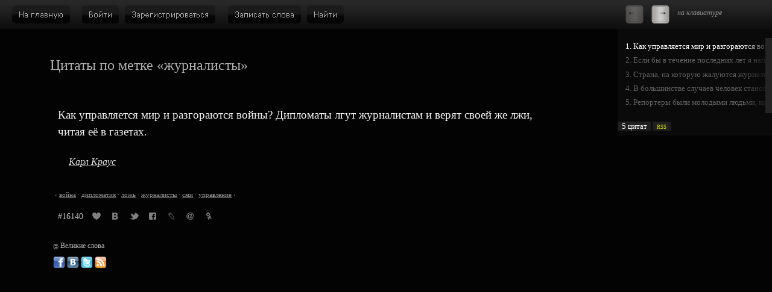

--- FILE ---
content_type: text/html; charset=UTF-8
request_url: https://greatwords.ru/t/zhurnalisty.html
body_size: 4737
content:
<!DOCTYPE html PUBLIC "-//W3C//DTD XHTML 1.0 Strict//EN" "http://www.w3.org/TR/xhtml1/DTD/xhtml1-strict.dtd">
<html xmlns="http://www.w3.org/1999/xhtml">
<head>
<meta http-equiv="Content-Type" content="text/html; charset=utf-8" />
<link id="style-link" rel="stylesheet" type="text/css" href="/styles/style.css?update1528468726" />
<link rel="shortcut icon" type="image/vnd.microsoft.icon" href="/favicon.ico" />
<link id="rss-link" rel="alternate" type="application/rss+xml" title="Великие слова" href="/rss/" />
<script type="text/javascript" src="/JsHttpRequest/JsHttpRequest.js"></script>
<script type="text/javascript" src="/scripts/scripts.js?update1523927340"></script>
<title>журналисты — цитаты, афоризмы, высказывания / Великие слова</title>
<meta name="keywords" content="журналисты, цитаты, афоризмы, высказывания">
<meta name="description" content="Цитаты, афоризмы, высказывания про журналисты. Великие слова.">
<meta property="og:image" content="http://greatwords.ru/images/greatwords.png" />
<meta name='yandex-verification' content='6fbc84bd9c3a80d8' />
<link rel="apple-touch-icon" href="/images/touch-icon.png" />
<script type="text/javascript">

  var _gaq = _gaq || [];
  _gaq.push(['_setAccount', 'UA-8064324-1']);
  _gaq.push(['_trackPageview']);

  (function() {
    var ga = document.createElement('script'); ga.type = 'text/javascript'; ga.async = true;
    ga.src = ('https:' == document.location.protocol ? 'https://ssl' : 'http://www') + '.google-analytics.com/ga.js';
    var s = document.getElementsByTagName('script')[0]; s.parentNode.insertBefore(ga, s);
  })();

</script>
</head>
<body onload="touchInit();">
<img src="/images/greatwords.png" alt="Великие слова" class="illustration-image" />
<!-- Yandex.Metrika counter -->
<script type="text/javascript" >
    (function (d, w, c) {
        (w[c] = w[c] || []).push(function() {
            try {
                w.yaCounter31215341 = new Ya.Metrika({
                    id:31215341,
                    clickmap:true,
                    trackLinks:true,
                    accurateTrackBounce:true,
                    trackHash:true
                });
            } catch(e) { }
        });

        var n = d.getElementsByTagName("script")[0],
            s = d.createElement("script"),
            f = function () { n.parentNode.insertBefore(s, n); };
        s.type = "text/javascript";
        s.async = true;
        s.src = "https://cdn.jsdelivr.net/npm/yandex-metrica-watch/watch.js";

        if (w.opera == "[object Opera]") {
            d.addEventListener("DOMContentLoaded", f, false);
        } else { f(); }
    })(document, window, "yandex_metrika_callbacks");
</script>
<noscript><div><img src="https://mc.yandex.ru/watch/31215341" style="position:absolute; left:-9999px;" alt="" /></div></noscript>
<!-- /Yandex.Metrika counter -->
<div id="fb-root"></div>
<script>(function(d, s, id) {
  var js, fjs = d.getElementsByTagName(s)[0];
  if (d.getElementById(id)) return;
  js = d.createElement(s); js.id = id;
  js.src = "//connect.facebook.net/ru_RU/all.js#xfbml=1";
  fjs.parentNode.insertBefore(js, fjs);
}(document, 'script', 'facebook-jssdk'));</script>
<noscript><div class="loosers">Включите поддержку JavaScript в вашем браузере, чтобы воспользоваться всеми функциями сайта.</div></noscript><div id="load" class="loading"><img id="img-load" src="/images/loading.gif" alt="Идет загрузка…" /></div><div id="fog"></div><div class="errors" id="errors"></div>
<div class="done" id="fdone"></div><div class="header" id="header">

    <div class="nouser buttons" id="buttons">
 	<a href="/" class="button" id="index-button"><img src="/images/buttons.png" alt="На главную" /></a>
<a href="#" onclick="return showAuthorizationForm();" class="button" id="auth-button"><img src="/images/buttons.png" alt="Войти" /></a>
<a href="/#registration" onclick="return showContentByMenuItem('registration');" class="button" id="reg-button"><img src="/images/buttons.png" alt="Зарегистрироваться" /></a>
<a href="/write/" onclick="return showContentByMenuItem('write');" class="button" id="write-button"><img src="/images/buttons.png" alt="Записать слова" /></a>
<a href="/#search" onclick="return showContentByMenuItem('search');" class="button" id="search-button"><img src="/images/buttons.png" alt="Поиск" /></a>    </div>
    <div class="pult" id="pult" >

<span id="pult-previous" title="Предыдущей цитаты нет"></span>
<a id="pult-next" title="Следующая цитата (нажимайте &rarr; на клавиатуре)" href="/quote/10801/" onclick="return anotherQuote('t', 'zhurnalisty', 10801);"></a>
<div class="on-keyboard">на клавиатуре</div>
    </div>

</div><div class="contentheader" id="contentheader">
<h1 class="pageheader">Цитаты по метке &laquo;журналисты&raquo;</h1>
</div>
<div class="content" id="content">
<script type="text/javascript">sclear();</script>
<p class="greatwords" id="quote-p">Как управляется мир и разгораются войны? Дипломаты лгут журналистам и верят своей же лжи, читая её в газетах.</p>
<h2 class="information" id="info-p"><a href="/a/karl-kraus.html">Карл Краус</a></h2>
<div class="quotetags"><span class="hlaquo">&lsaquo;</span>

<h3 class="keyword"><a href="/t/voyna.html">война</a></h3> &middot; 
<h3 class="keyword"><a href="/t/diplomatiya.html">дипломатия</a></h3> &middot; 
<h3 class="keyword"><a href="/t/lozh.html">ложь</a></h3> &middot; 
<h3 class="keyword"><a href="/t/zhurnalisty.html">журналисты</a></h3> &middot; 
<h3 class="keyword"><a href="/t/smi.html">сми</a></h3> &middot; 
<h3 class="keyword"><a href="/t/upravlenie.html">управление</a></h3> &rsaquo;</div><div id="share-div">
    <a href="/quote/16140/" title="Прямая ссылка" class="no-underline">#16140</a>
            <a id="favorites-link" href="#" onclick="return toFavoritesNoUser();" class="share" title="Добавить в избранное"></a>
        <noindex>
        <a rel="nofollow" target="_blank" href="http://vkontakte.ru/share.php?url=http://greatwords.ru/quote/16140/" class="share" id="share-vkontakte" title="Поделиться ВКонтакте"></a>
        <a rel="nofollow" target="_blank" href="http://twitter.com/home?status=Как управляется мир и разгораются войны? Дипломаты лгут журналистам и верят своей же лжи, читая её в http://greatwords.ru/quote/16140" class="share" id="share-twitter" title="Поделиться в Твиттере"></a>
        <a rel="nofollow" target="_blank" href="http://www.facebook.com/sharer.php?u=http://greatwords.ru/quote/16140/" class="share" id="share-facebook" title="Поделиться в Фейсбуке"></a>
        <a rel="nofollow" target="_blank" href="http://www.livejournal.com/update.bml?subject=Великие слова&event=Как управляется мир и разгораются войны? Дипломаты лгут журналистам и верят своей же лжи, читая её в газетах. Карл Краус. http://greatwords.ru/quote/16140/" class="share" id="share-livejournal" title="Поделиться в ЖЖ"></a>
        <a rel="nofollow" target="_blank" href="http://connect.mail.ru/share?share_url=http://greatwords.ru/quote/16140" class="share" id="share-mail" title="Поделиться в Моём Мире"></a>
        <a rel="nofollow" target="_blank" href="http://www.odnoklassniki.ru/dk?st.cmd=addShare&st.s=1&st._surl=http://greatwords.ru/quote/16140&st.comments=Как управляется мир и разгораются войны? Дипломаты лгут журналистам и верят своей же лжи, читая её в газетах." class="share" id="share-odnoklassniki" title="Поделиться в Одноклассниках"></a>
    </noindex>
</div>

</div>



<div class="other-quotes" id="other_quotes">
<p class="other-quotes-h" style="margin: 0 0 10pt 0;">Другие цитаты по метке &laquo;журналисты&raquo;
<br /><i>(для переключения между цитатами используйте панель справа)</i></p>
<p>Если бы в течение последних лет я написал всю правду, которую знал, сегодня приблизительно 600 человек (включая и меня) гнили бы в тюремных клетках от Рио до Сиэтла. Абсолютная правда&nbsp;— очень редкий и опасный товар в контексте профессиональной журналистики.</p>
<p>Страна, на которую жалуются журналисты и проститутки – добропорядочная страна!</p>
<p>В большинстве случаев человек становится журналистом в результате совращения.</p>
<p>Репортеры были молодыми людьми, которых учили думать, что их работа заключается в том, чтобы скрывать от мира природу происходящих в нем событий. Их повседневной обязанностью было выступать слушателями какого-нибудь общественного деятеля, который тщательно подобранными фразами, лишенными всякого смысла, разглагольствовал о благосостоянии общества. Их повседневная работа заключалась в том, чтобы собрать эти слова в любых приемлемых сочетаниях, но так, чтобы они не выстраивались в последовательную цепочку, выражающую что-то определенное.</p>
</div>
<script type="text/javascript">otherQuotesBlock();</script>

    <div class="player" id="player">

        <div class="playlist" id="playlist">

            <div class="playlist-feather"></div>

            <div class="playlist-scroll">
                <div class="playlist-scroll-body" id="scroll" style="margin-top: 0px;" onmousedown="setCanDrag();"></div>
            </div>

            <div class="playlist-body" id="playlist-body">

                        <div id="pquote-16140" class="playlist-item playing"><span>1. Как управляется мир и разгораются войны? Дипломаты л</span></div>
                 <div id="pquote-10801" class="playlist-item"><a href="/quote/10801/" onclick="return anotherQuote('keyword', 'zhurnalisty', 10801);">2. Если бы в течение последних лет я написал всю правду</a></div>
                 <div id="pquote-7380" class="playlist-item"><a href="/quote/7380/" onclick="return anotherQuote('keyword', 'zhurnalisty', 7380);">3. Страна, на которую жалуются журналисты и проститутки</a></div>
                 <div id="pquote-1998" class="playlist-item"><a href="/quote/1998/" onclick="return anotherQuote('keyword', 'zhurnalisty', 1998);">4. В большинстве случаев человек становится журналистом</a></div>
                 <div id="pquote-721" class="playlist-item"><a href="/quote/721/" onclick="return anotherQuote('keyword', 'zhurnalisty', 721);">5. Репортеры были молодыми людьми, которых учили думать</a></div>
          
        </div>
        </div>
                <div class="playlist-additional" id="playlist-additional"><span>5&nbsp;цитат</span>                                 <a href="/rss/keyword/698/" class="rss">RSS</a></div>
                    </div>
        <div class="authorization" id="auth-form" style="display: none;">
    <form action="#" method="post" onsubmit="return doAuthorization();">
    	<h3>Логин</h3>
        <div><input type="text" id="auth-login" size="32" class="font14" /></div>

        <h3>Пароль</h3>
        <div><input type="password" id="auth-password" size="32" class="font14 block" /></div>

        <div><input type="submit" id="auth-submit" value="Войти" class="submit" /></div>

        <div class="vspace"><a href="#" onclick="return showResetForm();">Восстановить пароль</a></div>
	</form>
    </div>
    <div class="authorization" id="reset-form" style="display: none;">
    <form action="#" method="post" onsubmit="return doResetPassword();">
    	<h3>Логин</h3>
        <div><input type="text" id="reset-login" size="32" class="font14" /></div>

        <h3>Или почта</h3>
        <div><input type="text" id="reset-email" size="32" class="font14 block" /></div>

        <div><input type="submit" id="reset-submit" value="Восстановить" class="submit" /></div>

        <div class="vspace"><a href="#" onclick="return showAuthorizationForm();">Войти</a></div>
	</form>
    </div>
<script type="text/javascript">clear('');</script>


<div class="footerlink">
<div style="margin-bottom: 10px;"><!--[if lte IE 8]><span style="filter: progid:DXImageTransform.Microsoft.BasicImage(rotation=2); display: inline-block;"><![endif]--><span style="-webkit-transform: rotate(180deg); -moz-transform: rotate(180deg); -o-transform: rotate(180deg); -khtml-transform: rotate(180deg); -ms-transform: rotate(180deg); transform: rotate(180deg); display: inline-block;">©</span><!--[if lte IE 8]></span><![endif]--> Великие слова</div>
<noindex>
<a href="http://facebook.com/greatwords.ru" rel="nofollow" title="Великие слова в Фейсбуке" class="footer-icon facebook-icon">Великие слова в Фейсбуке</a>
<a href="http://vk.com/greatwords_ru" rel="nofollow" title="Великие слова ВКонтакте" class="footer-icon vk-icon">Великие слова ВКонтакте</a>
<a href="http://twitter.com/greatwords" rel="nofollow" title="Великие слова в Твиттере" class="footer-icon twitter-icon">Великие слова в Твиттере</a>
<a href="/rss/" title="Великие слова: RSS" class="footer-icon rss-icon">Великие слова: RSS</a>
</noindex>
</div>
<input type="hidden" id="getpage" value="t" />
<!--
АИТ
ВЮО
ОНЯ
-->
</body>
</html>

--- FILE ---
content_type: text/css
request_url: https://greatwords.ru/styles/style.css?update1528468726
body_size: 4707
content:
@charset "utf-8";
/* CSS Document */



/********* Nulling *********/

* {
	outline: none;
}

html {
	/*min-width: 1000px;*/ _width: expression(document.body.clientWidth > 1000 ? '100%' : '1000px');
	overflow: auto;
}

body {
	width: 100%; height: 100%;
	overflow-x: hidden;
	font-size: 12pt; font-family: Georgia;
	color: #fff;
	background: #030303;
    width: auto; /*min-width: 1000px;*/
	padding: 0;
}

html, body, ul, ol, li, dl, dt, dd, p, h1, h2, h3, h4, h5, h6, blockquote, form, fieldset, legend, table, td, th {
	margin: 0; padding: 0;
}

input[type="text"], input[type="password"], textarea {
	border-width: 1px;
}

a {
	text-decoration: underline;
}

img {
	border-width: 0;
	vertical-align: baseline;
}

ol, ul {
	margin: 0 0 1em 1em;
}

ol li {
	margin: 0 0 0 1.5em;
}

ul li {
	list-style-type: none;
}



/*********** Clouds ***********/

.p8 {font-size: 7pt; color: #747474 !important;}
.p9 {font-size: 8pt; color: #787878 !important;}
.p10 {font-size: 9pt; color: #7c7c7c !important;}
.p11 {font-size: 10pt; color: #808080 !important;}
.p12 {font-size: 11pt; color: #848484 !important;}
.p13 {font-size: 12pt; color: #888888 !important;}
.p14 {font-size: 13pt; color: #8c8c8c !important;}
.p15 {font-size: 14pt; color: #909090 !important;}
.p16 {font-size: 15pt; color: #949494 !important;}
.p17 {font-size: 16pt; color: #989898 !important;}
.p18 {font-size: 17pt; color: #9c9c9c !important;}
.p19 {font-size: 18pt; color: #a0a0a0 !important;}
.p20 {font-size: 19pt; color: #a4a4a4 !important;}
.p21 {font-size: 20pt; color: #a8a8a8 !important;}
.p22 {font-size: 21pt; color: #acacac !important;}
.p23 {font-size: 22pt; color: #b0b0b0 !important;}
.p24 {font-size: 23pt; color: #b4b4b4 !important;}
.p25 {font-size: 24pt; color: #b8b8b8 !important;}
.p26 {font-size: 25pt; color: #bcbcbc !important;}
.p27 {font-size: 26pt; color: #c0c0c0 !important;}
.p28 {font-size: 27pt; color: #c4c4c4 !important;}
.p29 {font-size: 28pt; color: #c8c8c8 !important;}
.p30 {font-size: 29pt; color: #cccccc !important;}
.p31 {font-size: 30pt; color: #d0d0d0 !important;}
.p32 {font-size: 31pt; color: #d4d4d4 !important;}
.p33 {font-size: 32pt; color: #d8d8d8 !important;}
.p34 {font-size: 33pt; color: #dcdcdc !important;}
.p35 {font-size: 34pt; color: #e0e0e0 !important;}
.p36 {font-size: 35pt; color: #e4e4e4 !important;}



/*********** GW ***********/

.greatwords {
	margin: 40pt 0 16pt 0;
	font-size: 14pt;
	line-height: 21pt;
	color: #f0f0f0;
	max-width: 90%;
}

.verse {
	margin-left: 36pt;
}

.information {
    font-weight: 100;
	margin: 0 0 15pt 0;
	font-size: 12pt; font-style: italic;
	line-height: 21pt;
    padding: 0 0 0 2%;
    color: #d0d0d0;
}

.quotetags {
	margin: 22pt 0 12pt 0;
	font-size: 8pt;
	line-height: 18pt;
	color: #909090;
}

.quotemenu {
	margin: 0 0 8pt 0;
	font-size: 9pt;
	line-height: 18pt;
	color: #909090;
}

.quotemenu input {
	width: 12pc;
	font-size: 8pt;
/*	line-height: 18pt; */
}



/********* Headers *********/

.quotesby {
    font-weight: 100;
	margin: 43pt 0 21pt 0;
	font-size: 24pt;
	line-height: 24pt;
/*	word-spacing: 0.5em; */
/*	letter-spacing: 0.5em;
	text-transform: uppercase;*/
	color: #f0f0f0;
}

.pageheader {
    font-weight: 100;
	margin: 33pt 0 0 0;
	font-size: 18pt;
	line-height: 24pt;
	color: #b0b0b0;
}

.contentheader {
    padding: 0px 0px 0px 6.5%;
}

.ctrl {
   cursor:pointer;
   border-bottom: 1px solid #BBB;
   color: #BBB;
}
.ctrl:hover {
  color: #FFF;
  border-bottom: 1px solid #FFF;
}

h2.x {
    font-weight: 100;
	margin: 22pt 0 12pt 0;
	font-size: 14pt;
	line-height: 18pt;
}

h2.first {
    font-weight: 100;
	margin: 84pt 0 7pt 0;
	font-size: 14pt;
}

h3 {
    font-weight: 100;
	margin: 18pt 0 6pt 0;
	font-size: 12pt;
}




/********* Divs, boxes *********/

.authorization {
	padding: 0pt 9pt;
	position: absolute;
	left: 0%; top: 48px;
	font-size: 14pt;
	display: none;
	background: #101010;
	z-index: 100;
}

.header {
	width: 100%; height: 48px;
	overflow: hidden;
	background: url(/images/bg_header.png) repeat-x;
}

.buttons {
	width: 750px; height: 48px;
	position: absolute;
	top: 9px; left: 0px;
}

.content {
	padding: 0 0 0 7.5%;
	width: 70%; overflow: hidden;
}

.player {
	width: 20%;
	position: absolute;
	z-index: 10;
	top: 48px; right: 0; bottom: 27.5pt;
	border-top: 11pt solid #0a0a0a;
}

.playlist {
	background: #0a0a0a;
	width: 100%;
	overflow: hidden;
	max-height: 100%;
	position: relative;
}

noindex:-o-prefocus,.playlist {
	height: 100%;
	position: relative;
}

.playlist-body {
	width: 100%;
	/* width: 250px !important; */
	overflow: hidden;
}

.playlist-additional {
	display: block;
	font-size: 10pt;
	line-height: 10pt;
	width: 100%; height: 10pt;
	background: #0a0a0a;
	padding: 11.5pt 0 6pt 0;
}

.playlist-footer {
	display: block;
	font-size: 7pt;
	width: 95%; height: 7pt;
	background: #000000;
    color: #606060;
	padding: 0 0 8pt 5pt;
}

.playlist-footer a:link {
    color: #505050;
}
.playlist-footer a:visited {
    color: #505050;
}


.playlist-feather {
	width: 50px; height: 100%;
	position: absolute;
	z-index: 50;
	top: 0; right: 0;
	background: url(/images/playlist_feather.png) repeat-y; _background: none;
}

.playlist-scroll {
	background-color: #242424;
	width: 8.25pt;
	position: absolute;
	z-index: 100;
	top: 0; right: 0; bottom: 0;
}

.playlist-scroll div + img {
	width: 8.25pt; height: 8.25pt;
	position: absolute;
	top: 0;
}

.playlist-scroll img + img {
	width: 8.25pt; height: 8.25pt;
	position: absolute;
	bottom: 0;
}

.playlist-scroll-body {
	margin: 0 auto;
	width: 100%;
	background-color: #484848;
	height: 5%;
	margin-top: 10%;
}

.playlist-scroll-body:active {
	background-color: #606060;
}

.playlist-additional span {
	padding: 0 0.5em;
	background: #202020;
}

.playlist-additional .disabled {
	cursor: default;
	color: #303030 !important;
	background: #101010 !important;
}

.pult  {
	width: 20%;
    height: 30px;
	position: absolute;
	top: 9px; right: 0;
    min-width: 100px;
    overflow: hidden;
}
#pult-next, #pult-previous {
  display: block;
  float:left;
  margin: 0 0 0 13px;
  width: 30px;
  height:30px;
  background-image: url('/images/pult.png');
}
span#pult-previous{
  background-position:0 -30px;
}
span#pult-next {
  background-position:-30px -30px;
}
a#pult-previous{
  background-position:0 0;
}
a#pult-next {
  background-position:-30px 0;
}

#donate {
  float:right;
  height:30px;
  width: 150px;
  margin-right: 8px;
  background-image: url(/images/buttons.png);
  background-position: -721px 0;
}
#donate:hover {
  background-position: -721px -30px;
}
#donate.active {
  background-position: -721px -60px;
}
.right-bar {
	margin: 40pt 0 0 0;
	width: 20%;
	position: absolute;
	left: 80%; top: 48px;
}

.button-bar:link, .button-bar:visited, .button-bar-down:link, .button-bar-down:visited {
	padding: 9pt 0 7pt 18pt;
	font-size: 10pt;
	line-height: 10pt;
	display: block;
	text-decoration: none;
	color: #f0f0f0;
	background: url(/images/buttons-bar.png) repeat-x 0 0;
	} .button-bar:hover, .button-bar-down:hover {
	color: #fff;
	background: url(/images/buttons-bar.png) repeat-x 0 -72px;
	} .button-bar:active, .button-bar-down:hover {
	color: #a0a0a0;
	background: url(/images/buttons-bar.png) repeat-x 0 -144px;
}

.button-bar {
	margin: 0 0 1pt 0;
}

.button-bar-down {
	margin: 1pt 0 0 0;
}

.in-right-bar {
	padding: 1em 12.5%;
	background: #101010;
	_width: 85%;
}

.nomargin {
	margin-top: 0em !important;
	margin-bottom: 0em !important;
}

.right-bar p {
	margin: 18pt 0;
	font-size: 10pt;
	line-height: 18pt;
}

.right-bar a span {
	color: #dd0;
	text-decoration: underline;
	} a:hover span {
	color: #ff0;
}

.tags {
	margin-bottom: 36pt;
	line-height: 12pt;
	font-size: 8pt;
	word-spacing: 0pt;
}



/* Links */

a:link, a:visited, a:active {
	color: #bbb;
}
a:hover {
    color: #fff;
}

.buttons a {
	height: 30px;
	display: block;
	overflow: hidden;
	position: absolute;
	top: 0px;
	text-decoration: none !important;
}

.buttons img {
	position: relative;
}

a.button:link img, a.button:visited img {
	top: -0px;
	} a.button:hover img {
	top: -30px;
	} a.button:active img {
	top: -60px;
}

a.button-active img {
	top: -60px;
}

a.button-pushed img {
	top: -90px;
}

.loosers a:link, .loosers a:visited, .loosers a:active {
	color: #000;
	} .loosers a:hover {
	color: #303030;
}

.information a:link, .information a:visited, .information a:active {
	color: #e0e0e0;
	} .information a:hover {
	color: #fff;
}

.playlist-item a:link, .playlist-item a:visited {
	margin: 4pt 0; padding: 0 0 0 1em;
	display: block;
	font-size: 10pt;
	line-height: 14pt;
	white-space: nowrap;
	text-decoration: none;
	color: #606060;
	} .playlist-item a:hover {
	color: #202020;
	background: #a0a0a0;
	} .playlist-item a:active {
	color: #202020;
	background: #909090;
}

.playing span {
	margin: 4pt 0; padding: 0 0 0 1em;
	display: block;
	font-size: 10pt;
	line-height: 14pt;
	white-space: nowrap;
	text-decoration: none;
	color: #fff;
}

.playlist-additional a:link, .playlist-additional a:visited, .playlist-additional a:active {
	padding: 0 0.5em;
	text-decoration: none;
	color: #606060;
	background: #202020;
	} .playlist-additional a:hover {
	color: #202020;
	background: #a0a0a0;
	} .playlist-additional a:active {
	color: #202020;
	background: #909090;
}

.tags a:link, .tags a:visited, .tags a:active {
	margin: 0 8pt 0 0;
	text-decoration: none !important;
	white-space: nowrap;
	} .tags a:hover {
	color: #fff !important;
}

.quotetags a:link, .quotetags a:visited, .quotetags a:active {
	color: #909090;
	} .quotetags a:hover {
	color: #60ff60;
}

.quotemenu a:link, .quotemenu a:visited, .quotemenu a:active {
	color: #909090;
	} .quotemenu a:hover {
	color: #ff6060;
}



/*********** System ***********/

.denied div {
	margin: -1.5em 0 0 0; padding: 1em;
	width: 40%;
	position: fixed;
	top: 50%; left: 30%;
	font-size: 12pt;
	text-align: center;
	color: #000;
	background: #f00;
}

.denied {
	width: 100%; height: 100%;
	position: fixed; _position: absolute;
	top: 0%; left: 0%;
	display: none;
	z-index: 1000;
	cursor: wait;
}

.done {
	padding: 1em;
	width: 15%;
	position: fixed;
	bottom: 50%; left: 85%;
	display: none;
	z-index: 1000;
	color: #000;
	background: #88f;
}

.loosers {
	margin: 0.5em 0 0 0; padding: 0.5em 2.5%;
	width: 95%;
	position: absolute;
	top: 48px; left: 0;
	display: block;
	z-index: 0.5;
	color: #000;
	background: #888;
}

.errors {
	padding: 1em;
	width: 15%;
	position: fixed;
	bottom: 50%; left: 85%;
	display: none;
	z-index: 1000;
	color: #000;
	background: #f00;
}

.message {
	margin: 0 0 18pt 0; padding: 12pt 18pt;
	font-size: 12pt;
	line-height: 18pt;
	background: #150000;
}

.loading {
	width: 100%; height: 100%;
	position: fixed;
	top: 0%; left: 0%;
	display: none;
	z-index: 1000;
	cursor: wait;
}

.loading img {
	position: absolute;
	top: 90%; left: 90%;
}



/********* My own style *********/

/* Align */

.acenter {text-align: center;}
.aleft {text-align: left;}
.aright {text-align: right;}
.left {float: left;}
.right {float: right;}

/* Block */

.block {display: block;}
.clear {height: 1px; clear: both;}
.hidden {display: none;}
.inline {display: inline;}
.overflow-hidden {overflow: hidden;}

/* Font */

.ddd {color: #ddd;}
.font10 {font-size: 10pt;}
.font14 {font-size: 14pt;}
.font68 {font-size: 68%;}
.silver {color: silver;}
.smallcaps {font-variant: small-caps; text-transform: lowercase;}

/* Margin */

.tgap {margin-top: 2em !important;}
.trgap {margin-top: 36pt !important;}
.rgap {margin-right: 2em !important;}
.bgap {margin-bottom: 2em !important;}
.brgap {margin-bottom: 36pt !important;}
.lgap {margin-left: 2em !important;}
.vgap {margin-top: 2em !important; margin-bottom: 2em !important;}
.hgap {margin-left: 2em !important; margin-right: 2em !important;}

.tspace {margin-top: 1em !important;}
.trspace {margin-top: 18pt !important;}
.rspace {margin-right: 1em !important;}
.bspace {margin-bottom: 1em !important;}
.brspace {margin-bottom: 18pt !important;}
.lspace {margin-left: 1em !important;}
.vspace {margin-top: 1em !important; margin-bottom: 1em !important;}
.hspace {margin-left: 1em !important; margin-right: 1em !important;}

.tmargin {margin-top: 0.5em !important;}
.rmargin {margin-right: 0.5em !important;}
.bmargin {margin-bottom: 0.5em !important;}
.lmargin {margin-left: 0.5em !important;}
.vmargin {margin-top: 0.5em !important; margin-bottom: 0.5em !important;}
.hmargin {margin-left: 0.5em !important; margin-right: 0.5em !important;}

/* Other */

.correct {border: 1px solid #00ff0d;}
.incorrect {border: 1px solid #ff000d;}

/* Text */

.nowrap {white-space: nowrap;}

/* Width */

.ten {width: 10%;}
.fiveteen {width: 15%;}
.fifth {width: 20%;}
.fourtyseven, .half {width: 47.5%;}
.thirty {width: 30%;}
.fourty {width: 40%;}
.fifty {width: 50%;}
.eighty {width: 80%;}
.max {width: 100%;}



/ *** TRASH ***/

.playlist-zero {
	display: inline;
}

span.sbrace {margin-right: 0.5em}
span.hbrace {margin-left: -0.5em}

span.slaquo {margin-right: 0.44em}
span.hlaquo {margin-left: -0.44em}
span.slaquo-s {margin-right: 0.7em}
span.hlaquo-s {margin-left: -0.7em}
span.slaquo-b {margin-left: 0.85em}
span.hlaquo-b {margin-left: -0.85em}

span.sbdquo {margin-right: 0.4em}
span.hbdquo {margin-left: -0.4em}
span.sbdquo-s {margin-right: 0.35em}
span.hbdquo-s {margin-left: -0.35em}

span.squot {margin-right: 0.32em}
span.hquot {margin-left: -0.32em}

span.sowc {margin-right: 0.04em}
span.howc {margin-left: -0.04em}

span.sowcr {margin-right: 0.05em}
span.howcr {margin-left: -0.05em}

#registration-form, #write-form, #search-form {
	margin: 36pt 0;
}

.font12rythm18 {
	font-size: 12pt;
}

.submit {
	margin-top: 18pt; padding: 2pt;
	font-size: 14pt;
	line-height: 14pt;
	display: block;
}

#search-form .submit {
	margin-top: 18pt; padding: 2pt;
	font-size: 14pt;
	line-height: 14pt;
	display: inline;
}

#index-button {width: 96px; left: 20px;}
#auth-button {width: 61px; left: 136px;}
#logout-button {width: 62px; left: 136px;}
#reg-button {width: 150px; left: 207px;}
#my-button {width: 138px; left: 208px;}
#favorites-button {width: 91px; left: 356px;}

.user #write-button {width: 121px; left: 467px;}
.user #search-button {width: 61px; left: 598px;}
.nouser #write-button {width: 121px; left: 378px;}
.nouser #search-button {width: 61px; left: 509px;}

#index-button img {left: -721px;}
#reg-button img {left: -37px;}
#auth-button img {left: -187px;}
#favorites-button img {left: -248px;}
#my-button img {left: -339px;}
#logout-button img {left: -477px;}
#write-button img {left: -539px;}
#search-button img {left: -660px;}

.searchresults {
	margin: 0 0 36pt 0;
}

.searchresults p {
	margin: 18pt 0;
	font-size: 12pt;
	line-height: 18pt;
}

.null, .button {
	/* empty */
}

.panelcontent {
	padding: 0 5%;
	width: 90%; overflow: hidden;
}

.searchresults p {
	margin-bottom: 0 !important;
}

a.rss:link, a.rss:visited, a.rss:active {
	color: #dd0;
	background: #202020;
	text-transform: lowercase;
	font-variant: small-caps;
	} a.rss:hover {
	color: #ff0;
}

/* stats */

ul.sites li {
	margin: 3pt 0;
	width: 30%;
	float: left;
}

.poll-item {
    clear:both;
    float:left;
    margin-bottom:30px;
    width:100%;
}

.poll-item dl {
    margin:0;
    padding:0;
}

.poll dl {
    clear:both;
    float:left;
    width:100%;
}

.poll dl dt {
    float:left;
    font-size:97.6%;
    margin-left:-20px;
    text-align:right;
    width:12%;
}

.poll dl dd {
    float:left;
    margin-left:20px;
    width:87%;
}

.keyword {
    display:inline;
    font-weight: 100;
    font-size: 8pt;
	line-height: 18pt;
	color: #909090;
}

.adsense {
    padding: 0 0 0 7.5%;
    margin-top: 21pt;
	width: 70%;
    font-size: 14px;
    color: #B0B0B0;
}

#hide-ads {
    margin-left: 15px;
    text-decoration: none;
    border-bottom: 1px dotted #e0e0e0;
    font-size: 12px;
}


.smart {
  font-size: 10px;
  color: #666;
  padding: 15px 0px 0px 7.5%;
  width: 70%;
}

.smart a {
  color: #666;
}

.footerlink {
  margin: 30px 0 25px 6.9%;
  width: 70%;
  font-size: 9pt;
  color: #BBB;
}

.illustration-image {
    position: absolute;
    top: -99999px;
}

.footer-icon {
    display: block;
    float: left;
    background-repeat: no-repeat;
    overflow: hidden;
    text-indent: -9999px;
    width: 20px;
    height: 20px;
    margin: 0 3px 21px 0;
}

.facebook-icon {
    background-image: url('/images/facebook.png');
}

.vk-icon {
    background-image: url('/images/vk.png');
}

.twitter-icon {
    background-image: url('/images/twitter.png');
}

.api-icon {
    background-image: url('/images/api.png');
}

.rss-icon {
    background-image: url('/images/rss.png');
}

.author-info {
    font-size: 10pt;
    color: #909090;
    margin: 0 0 0 15pt;
    width: 95%;
}

.on-keyboard {
    float: left;
    padding: 5px 0px 5px 13px;
    font-size: 9pt;
    font-style: italic;
    color: #909090;
}

.touch-available {
    padding: 0 0 0 7.5%;
    margin-top: 10pt;
    margin-bottom: 0;
	width: 70%;
    font-style: italic;
    color: #b0b0b0;
    font-size: 11pt;  
}

.other-quotes {
    margin: 30pt 0 16pt 0;
	font-size: 8pt;
	line-height: 21pt;
	color: #707070;
	max-width: 56pc;
    padding: 0 0 0 7.5%;
    width: 70%;
}

.other-quotes p {
    line-height: normal;
    margin: 3pt 0 0 3pt;
}

.other-quotes-h {
    font-size: 11pt;
}

.other-quotes-h i {
    font-size: 9pt;
}

.no-underline {text-decoration: none;}

.share, .share-remove {
	background-image: url('/images/share2.png');
	background-repeat: no-repeat;
	display: inline-block;
	width: 18px;
	height: 18px;
	vertical-align: -7px;
	margin-left: 9px;
	line-height: 24px;
}

.share:link, .share:visited {
	opacity: 0.50;
	} .share:hover, .share:active {
	opacity: 1;
	} .share:active {
}

.share-remove:link, .share-remove:visited, .share-remove:hover, .share-remove:active {
	opacity: 1;
}

#share-vkontakte {background-position: -36px 0px;}
#share-twitter {background-position: -0px 0px;}
#share-facebook {background-position: -18px 0px;}
#share-livejournal {background-position: -54px 0px;}
#share-mail {background-position: -72px 0px;}
#share-odnoklassniki {background-position: -90px 0px;}
#favorites-link {background-position: -108px 0px;}

#share-div {
    font-size: 14px;
}

.look-more {
	margin: 20px 0 20px 7.5%;
	border: 1px #fff dotted;
	padding: 15px 20px;
	width: 57%;
}

.look-more legend {
	padding: 0 5px;
	font-style: italic;
	font-size: 10pt;
}

.look-more a.siteurl {
	font-size: 9pt;
	font-style: italic;
	text-decoration: underline;
}

.guessthequote-icon {
	width: 100px;
	margin-right: 20px;
}

.look-more a.guessthequote-info, .look-more a.article-info {
	font-weight: 100;
	margin: 8pt 0 5pt 0;
	font-size: 12pt; font-style: italic;
	line-height: 14pt;
    color: #d0d0d0;
    text-decoration: none;
    display: block;
}

.look-more a.site-info {
	font-size: 11pt;
}

.look-more a.guessthequote, .look-more a.article-title {
	color: #e0e0e0;
	font-size: 14pt;
	text-decoration: underline;
}

.look-more a.guessthequote:hover, .look-more a.article-title:hover {
	color: #f0f0f0;
}

.article-image {
	height: 100px;
	margin-right: 20px;
	margin-bottom: 10px;
}

--- FILE ---
content_type: application/javascript
request_url: https://greatwords.ru/scripts/scripts.js?update1523927340
body_size: 9141
content:
var domain = 'https://'+document.domain+'/';

function updateContent(nmup)
{
    if (document.location.href.indexOf('/rss') !== -1) {
        return;
    }

    if (noupdatecontent) {
        noupdatecontent = false;
        return;
    }

    if (document.location.href.indexOf('fb_') !== -1) {
        var fbreg = new RegExp('^'+domain+'([a-z-]+)/([a-z0-9_-]+)/(.*)$');
        if (fbreg.test(document.location.href)) {
            arr = fbreg.exec(document.location.href);
            document.location.href = '/'+arr[1]+'/'+arr[2]+'/';
            return;
        }
    }

    window.runCheckURL();

    var sureg = new RegExp('^([^#]+)(write|writed|search|registration|adv|statistics|donate)(/?)$');
    if (sureg.test(document.location.href)) {
        arr = sureg.exec(document.location.href);
        window.showContentByMenuItem(arr[2]);
        return;
    }

    var reg = new RegExp('^'+domain+'#(author|a|t|keyword|user|favorites|quote)([0-9_.-]+)(-quote)?([0-9]*)$');
    var qreg = new RegExp('^([^#]+)/(author|a|t|keyword|user|favorites|quote)/([a-z0-9_.-]+)/?(#quote)?([0-9]*)$');

    if (reg.test(document.location.href) && document.location.href != domain+'#authors' && document.location.href != domain+'#keywords') {
        var arr = reg.exec(document.location.href);
        if (arr[3] && arr[4]) {
            var anc = '#quote'+arr[4];
        } else {
            var anc = '';
        }
        document.location.href = domain + arr[1]+'/'+arr[2]+'/' + anc;
        return;
    } else if (qreg.test(document.location.href)) {
        arr = qreg.exec(document.location.href);
        window.goToItem(arr[2], arr[3], false, arr[5]);
        return;
    }

    var qdreg = new RegExp('^'+domain+'#new([0-9]*)(-quote)?([0-9]*)$');
    var qdnreg = new RegExp('^'+domain+'new/([0-9]*)/?(#quote)?([0-9]*)$');

    if (qdreg.test(document.location.href)) {
        arr = qdreg.exec(document.location.href);
        if (arr[2] && arr[3]) {
            var danc = '#quote'+arr[3];
        } else {
            var danc = '';
        }
        document.location.href = domain + 'new/' + arr[1] + danc;
        return;
    } else if (qdnreg.test(document.location.href)) {
        arr = qdnreg.exec(document.location.href);
        window.getDaily(0, arr[3], arr[1]);
        return;
    }

    var bdreg = new RegExp('^'+domain+'#popular([0-9]*)(-quote)?([0-9]*)$');
    var bdnreg = new RegExp('^'+domain+'popular/([0-9]*)/?(#quote)?([0-9]*)$');

    if (bdreg.test(document.location.href)) {
        arr = bdreg.exec(document.location.href);
        if (arr[2] && arr[3]) {
            var danc = '#quote'+arr[3];
        } else {
            var danc = '';
        }
        document.location.href = domain + 'popular/' + arr[1] + danc;
        return;
    } else if (bdnreg.test(document.location.href)) {
        arr = bdnreg.exec(document.location.href);
        window.getBest(0, arr[3], arr[1]);
        return;
    }

    var rreg = new RegExp('^'+domain+'#random$');
    var rdreg = new RegExp('^'+domain+'random/?(#quote)?([0-9]*)$');

    if ((rreg.test(document.location.href))) {
        document.location.href = domain + 'random/';
    } else if (rdreg.test(document.location.href)) {
        window.getRandom();
        return;
    }

    var reg = new RegExp('^([^#]+)#(.*)$');
	if (!reg.test(document.location.href)) {
	    var rreg = new RegExp('^'+domain+'$');
	    if (rreg.test(document.location.href)) {
	        if (!nmup) {
	            document.location.href = domain + '#';
                showContentByMenuItem('');
                return;
	        } else {
	            $('load').style.display = 'none';
	            return;
	        }
        } else {
            window.notFound();
        }
		return;
    }

	$('load').style.display = 'block';
	$('content').innerHTML = '';

	JsHttpRequest.query(
		"/backend.php",
		{ "url": (document.location.href == domain+'#keywords' || document.location.href == domain+'#authors') ? domain+'#' : document.location.href },
		function(result) {
		    $('buttons').innerHTML = result['buttons'];
			$('content').innerHTML = result['content'];
            $('content').style.display = 'block';
            $('pult').innerHTML = result['pult'];
			$('load').style.display = 'none';
            if (document.location.href != domain+'#' && document.location.href != domain+'#keywords' && document.location.href != domain+'#authors') {
                if ($('smart')) $('smart').style.display = 'none';
                if ($('playlist-footer')) $('playlist-footer').style.display = 'none';
            }
            if (document.location.href == domain+'#keywords') {
                quotesby('tags');
            } else if (document.location.href == domain+'#authors') {
                quotesby('authors');
            }
            searchreg = /#search\?q=(.*)$/;
            if (searchreg.test(document.location.href)) {
                var arr = searchreg.exec(document.location.href);
                if (arr[1]) {
                    $('query').value = unescape(arr[1]);
                    checkEnabledSearch();
                    doSearch();
                }
            }
		},
		false
	);
}

function showContentByMenuItem(menuitem)
{
    var breg = new RegExp('^'+domain+'([a-z]+)/');

    if (breg.test(document.location.href) && !menuitem) {
        document.location.href = domain;
        return false;
    }

    $('load').style.display = 'block';

    var reg = new RegExp('#'+menuitem+'$');

	if (!reg.test(document.location.href)) {
		if (menuitem)
			document.location.href = domain + '#' + menuitem;
		else
			document.location.href = domain + '#';
	}

    if ($('auth-form')) {
        $('auth-form').style.display = 'none';
    }

    window.clearPlayer();

	JsHttpRequest.query(
		"/backend.php",
		{ "go": menuitem },
		function(result) {
		    window.scroll(0, 0);
			$('buttons').innerHTML = result['buttons'];
			$('content').innerHTML = result['content'];
            $('content').style.display = 'block';
            $('pult').innerHTML = result['pult'];
            if ($('smart')) $('smart').style.display = 'none';
            if ($('playlist-footer')) $('playlist-footer').style.display = 'none';
			$('load').style.display = 'none';
            searchreg = new RegExp('#([a-z-]*)(\?q=)?(.*)$');
            if (menuitem == 'search' && searchreg.test(document.location.href)) {
                var arr = searchreg.exec(document.location.href);
                alert(arr[3]);
            }
		},
		true
	);

    window.runCheckURL();

	return false;
}

var interval;

function validateWriteQuote()
{
	if (!$('quote').value || !trim($('quote').value)) {
		$('submit').disabled = true;
	} else {
		$('submit').disabled = false;
	}
}

var errortimeout;

function checkEnabledSelectToYear()
{
	if (!$('year').value) {
		$('year-century').disabled = true;
		$('ad-bc').disabled = true;
	} else {
		var reg = new RegExp('^([0-9IVXLCDM]+)$');
		if (!reg.test($('year').value)) {
            if (!errortimeout) {
                window.showErrorsDiv('Используйте арабские или римские цифры.');
			    errortimeout = window.setTimeout('hideErrorsDiv();', 4000);
            }
			$('year-century').disabled = true;
			$('ad-bc').disabled = true;
		} else {
			$('year-century').disabled = false;
			$('ad-bc').disabled = false;
		}
	}
}

function writeWords()
{
    if ($('quote').value.indexOf('http') != -1) {
        showErrorsDiv('Уберите из цитаты ссылку, пожалуйста.');
		window.setTimeout('hideErrorsDiv();', 4000);
        return false;
    }

    window.clearInterval(interval);

	$('load').style.display = 'block';

	var quote = $('quote').value;
	var author = $('author').value;
	var source = $('source').value;
	var year = $('year').value;
	var year_century = $('year-century').value;
	var ad_bc = $('ad-bc').value;
	var keywords = $('keywords').value;

    $('quote').disabled = true;
	$('author').disabled = true;
	$('source').disabled = true;
	$('year').disabled = true;
	$('year-century').disabled = true;
	$('ad-bc').disabled = true;
	$('keywords').disabled = true;
	$('submit').disabled = true;

	JsHttpRequest.query(
		"/backend.php",
		{ "go": "write", "do": true, "quote": quote, "author": author, "source": source, "year": year, "year-century": year_century, "ad-bc": ad_bc, "keywords": keywords },
		function(result) {
			if (result['ok']) {
			    $('quote').value = '';
				$('author').value = '';
				$('source').value = '';
				$('year').value = '';
				$('year-century').value = '';
				$('ad-bc').value = '';
				$('keywords').value = '';
				$('quote').disabled = false;
				$('author').disabled = false;
				$('source').disabled = false;
				$('year').disabled = false;
				$('year-century').disabled = false;
				$('ad-bc').disabled = false;
				$('keywords').disabled = false;
				$('submit').disabled = true;
                $('message').innerHTML = result['message'];
				$('message').style.display = 'block';
				$('load').style.display = 'none';
			} else {
                $('load').style.display = 'none';
                window.showErrorsDiv("Ошибка в передаче XML-данных.");
			    window.setTimeout('hideErrorsDiv();', 4000);
			}
		},
		false
	);

    return false;
}

function validateRegistration()
{
	if (window.vRL() && window.vRP() && window.vRC() && window.vRE()) {
		$('submit').disabled = false;
	} else {
		$('submit').disabled = true;
	}
}

function vRL()
{
	if (!$('login').value) {
		$('login').className = 'fourtyseven font14 block';
		return false;
	} else if (!trim($('login').value)) {
		$('login').className = 'fourtyseven font14 incorrect block';
		return false;
	} else {
		$('login').className = 'fourtyseven font14 correct block';
		return true;
	}
}

function vRP()
{
	if (!$('password').value) {
		$('password').className = 'max font14';
		return false;
	} else if (!trim($('password').value)) {
		$('password').className = 'max font14 incorrect';
		return false;
	} else {
		$('password').className = 'max font14 correct';
		return true;
	}
}

function vRC()
{
	if (!$('confirm').value) {
		$('confirm').className = 'max font14';
		return false;
	} else if (!trim($('confirm').value)) {
		$('confirm').className = 'max font14 incorrect';
		return false;
	} else if ($('confirm').value != $('password').value) {
		$('confirm').className = 'max font14 incorrect';
		return false;
	} else {
		$('confirm').className = 'max font14 correct';
		return true;
	}
}

function vRE()
{
	if (!$('email').value) {
		$('email').className = 'fourtyseven font14 ';
		return false;
	} else if (!trim($('email').value)) {
		$('email').className = 'fourtyseven font14 incorrect';
		return false;
	} else if (!validateEmail($('email').value)) {
		$('email').className = 'fourtyseven font14 incorrect';
		return false;
	} else {
		$('email').className = 'fourtyseven font14 correct';
		return true;
	}
}

function doRegistration()
{
	$('load').style.display = 'block';

	var login = $('login').value;
	var password = $('password').value;
	var confirm = $('confirm').value;
	var email = $('email').value;

    $('login').disabled = true;
	$('password').disabled = true;
	$('confirm').disabled = true;
	$('email').disabled = true;
	$('submit').disabled = true;

	JsHttpRequest.query(
		"/backend.php",
		{ "go": "registration", "do": true, "login": login, "password": password, "confirm": confirm, "email": email},
		function(result) {
			if (result['ok']) {
			    $('auth-form').innerHTML = '';
                $('reset-form').innerHTML = '';
			    $('buttons').innerHTML = '';
			    $('buttons').className = 'user buttons';
				window.showContentByMenuItem('');
			} else {
				$('login').disabled = false;
				$('password').disabled = false;
				$('confirm').disabled = false;
				$('email').disabled = false;
				$('submit').disabled = false;

				window.validateRegistration();

                if (result['error_code'] == 'login') {
                    $('login').className = 'fourtyseven font14 incorrect block';
                }

                if (result['error_code'] == 'email') {
                    $('email').className = 'fourtyseven font14 incorrect';
                }

				$('load').style.display = 'none';
	            window.showErrorsDiv(result['error']);
				window.setTimeout('hideErrorsDiv();', 4000);
			}
		},
		false
	);

    return false;
}

function showAuthorizationForm()
{
    if ($('auth-form').style.display == 'block') {
		$('auth-form').style.display = 'none';
        $('auth-button').className = 'button';
	} else {
	    $('auth-button').className = 'button-pushed';
	    $('auth-form').style.display = 'block';
        $('reset-form').style.display = 'none';
	}

	return false;
}

function doAuthorization()
{
    var login = $('auth-login').value;
    var password = $('auth-password').value;

    if (!login || !trim(login)) {
        window.showErrorsDiv('Вы не ввели логин.');
		window.setTimeout('hideErrorsDiv();', 4000);
        return false;
    }

    if (!password || !trim(password)) {
        window.showErrorsDiv('Вы не ввели пароль.');
		window.setTimeout('hideErrorsDiv();', 4000);
        return false;
    }

    $('load').style.display = 'block';

    $('auth-login').disabled = true;
    $('auth-password').disabled = true;
    $('auth-submit').disabled = true;

    JsHttpRequest.query(
		"/backend.php",
		{ "go": "authorization", "login": login, "password": password},
		function(result) {
			if (result['ok']) {
                $('auth-form').style.display = 'none';
                $('auth-form').innerHTML = '';
                $('reset-form').innerHTML = '';
                $('buttons').innerHTML = '';
                $('buttons').className = 'user buttons';
				document.location.href = document.location.href;
			} else {
				$('auth-login').disabled = false;
				$('auth-password').disabled = false;
                $('auth-submit').disabled = false;
				$('load').style.display = 'none';
	            window.showErrorsDiv(result['error']);
				window.setTimeout('hideErrorsDiv();', 4000);
			}
		},
		false
	);

    return false;
}

var thisquote;

function goToAuthor(author, play, another)
{
    $('load').style.display = 'block';

    window.runCheckURL();

    JsHttpRequest.query(
		"/backend.php",
		{ "go": "author", "author": author },
		function(result) {
		    if (result['ok']) {
		        window.goToResult(result, another);
                if (another) {
                    window.showAnotherQuoteByThisAuthor(another, author);
                }
            } else {
                window.notFound();
            }
		},
		true
	);

    return false;
}

function goToKeyword(keyword, play, another)
{
    $('load').style.display = 'block';

    window.runCheckURL();

    JsHttpRequest.query(
		"/backend.php",
		{ "go": "keyword", "keyword": keyword },
		function(result) {
		    if (result['ok']) {
		        window.goToResult(result, another);
                if (another) {
                    window.showAnotherQuoteByThisKeyword(another, keyword);
                }
            } else {
                window.notFound();
            }
		},
		true
	);

    return false;
}

function showAnotherQuoteByThisAuthor(quote, author)
{
    $('load').style.display = 'block';

    author = author.replace('.html', '');

    document.location.href = domain + $('getpage').value + '/'+author + ((!parseInt(author)) ? '.html' : '/') + '#quote' + quote;

    window.runCheckURL();

    JsHttpRequest.query(
		"/backend.php",
		{ "go": "another_quote_by_this_author", "quote": quote, "author": author, "thisquote": thisquote },
		function(result) {
		    window.getAnotherResult(result, quote);
		},
		false
	);

    return false;
}

function showAnotherQuoteByThisKeyword(quote, keyword)
{
    $('load').style.display = 'block';

    keyword = keyword.replace('.html', '');

    document.location.href = domain + $('getpage').value + '/'+keyword + ((!parseInt(keyword)) ? '.html' : '/') + '#quote' + quote;

    window.runCheckURL();

    JsHttpRequest.query(
		"/backend.php",
		{ "go": "another_quote_by_this_keyword", "quote": quote, "keyword": keyword, "thisquote": thisquote },
		function(result) {
		    window.getAnotherResult(result, quote);
		},
		false
	);

    return false;
}

function showQuotesByUser(user, play, another)
{
    $('load').style.display = 'block';

    window.runCheckURL();

    JsHttpRequest.query(
		"/backend.php",
		{ "go": "user_quotes", "user": user },
		function(result) {
		    if (result['ok']) {
		        window.goToResult(result, another);
                if (another) {
                    window.showAnotherQuoteByThisUser(another, user);
                }
            } else {
                window.notFound();
            }
		},
		true
	);

    return false;
}

function showAnotherQuoteByThisUser(quote, user)
{
    $('load').style.display = 'block';

    document.location.href = domain + 'user/'+user + '/#quote'+quote;

    window.runCheckURL();

    JsHttpRequest.query(
		"/backend.php",
		{ "go": "another_quote_by_this_user", "quote": quote, "user": user, "thisquote": thisquote },
		function(result) {
		    window.getAnotherResult(result, quote);
		},
		false
	);

    return false;
}

function anotherQuote(type, id, quote)
{
    if (type == 'author' || type == 'a') {
        window.showAnotherQuoteByThisAuthor(quote, id);
        return false;
    }
    if (type == 'keyword' || type == 't') {
        window.showAnotherQuoteByThisKeyword(quote, id);
        return false;
    }
    if (type == 'user') {
        window.showAnotherQuoteByThisUser(quote, id);
        return false;
    }
    if (type == 'favorites') {
        window.showAnotherQuoteByThisUserFavorites(quote, id);
        return false;
    }
    if (type == 'new') {
        window.showAnotherDayliQuote(quote, id);
        return false;
    }
    if (type == 'random') {
        window.showAnotherRandomQuote(quote);
        return false;
    }
    if (type == 'best') {
        window.showAnotherBestQuote(quote, id);
        return false;
    }
    return true;
}

var playtimeout;

function notFound()
{
    $('load').style.display = 'block';
	$('content').innerHTML = '';
    if ($('other_quotes')) $('other_quotes').innerHTML = '';
    if ($('player')) $('player').style.display = 'none';
    if ($('contentheader')) $('contentheader').innerHTML = '';
    if ($('newsharing')) $('newsharing').innerHTML = '';

    window.runCheckURL();

	JsHttpRequest.query(
		"/backend.php",
		{ "url": "/#notfound" },
		function(result) {
		    $('buttons').innerHTML = result['buttons'];
			$('content').innerHTML = result['content'];
            $('content').style.display = 'block';
			$('load').style.display = 'none';
		},
		false
	);
}

function showDirectLink()
{
    $('direct-link').className = 'hidden';
    $('direct-input').className = 'inline';
    $('direct-input').focus();
    $('direct-input').select();

    return false;
}

function addToFavorites(quote)
{
    $('load').style.display = 'block';

    JsHttpRequest.query(
		"/backend.php",
		{ "go": "add_to_favorites", "quote": quote, cache: Math.random() },
		function(result) {
		    if (result['ok']) {
                $('favorites-link').setAttribute('title', 'Удалить из избранного');
                $('favorites-link').className = 'share-remove';
                $('favorites-link').setAttribute("onclick", "return deleteFromFavorites("+quote+");");
		        $('load').style.display = 'none';
		        $('fdone').innerHTML = 'Цитата добавлена в&nbsp;список избранных.<br />Вы&nbsp;также можете поделиться ей.';
                $('fdone').style.display = 'block';
                window.setTimeout("$('fdone').style.display = 'none';", 4000);
		    } else {
		        $('load').style.display = 'none';
                window.showErrorsDiv(result['error']);
			    window.setTimeout('hideErrorsDiv();', 4000);
            }
		},
		false
	);

    return false;
}

function deleteFromFavorites(quote)
{
    $('load').style.display = 'block';

    JsHttpRequest.query(
		"/backend.php",
		{ "go": "delete_from_favorites", "quote": quote, cache: Math.random() },
		function(result) {
		    if (result['ok']) {
                $('favorites-link').setAttribute('title', 'Добавить в избранное');
                $('favorites-link').className = 'share';
                $('favorites-link').setAttribute("onclick", "return addToFavorites("+quote+");");
		        $('load').style.display = 'none';
		        $('fdone').innerHTML = 'Цитата удалена из&nbsp;списка&nbsp;избранных.';
                $('fdone').style.display = 'block';
                window.setTimeout("$('fdone').style.display = 'none';", 4000);
		    } else {
		        $('load').style.display = 'none';
                window.showErrorsDiv(result['error']);
			    window.setTimeout('hideErrorsDiv();', 4000);
            }
		},
		false
	);

    return false;
}

function showUserFavorites(user, play, another)
{
    $('load').style.display = 'block';

    window.runCheckURL();

    JsHttpRequest.query(
		"/backend.php",
		{ "go": "user_favorites", "user": user },
		function(result) {
		    if (result['ok']) {
		        window.goToResult(result, another);
                if (another) {
                    window.showAnotherQuoteByThisUserFavorites(another, user);
                }
            } else {
                window.notFound();
            }
		},
		true
	);

    return false;
}

function showAnotherQuoteByThisUserFavorites(quote, user)
{
    $('load').style.display = 'block';

    document.location.href = domain + 'favorites/'+user + '/#quote'+quote;

    window.runCheckURL();

    JsHttpRequest.query(
		"/backend.php",
		{ "go": "another_quote_by_this_user_favorites", "quote": quote, "user": user, "thisquote": thisquote },
		function(result) {
		    window.getAnotherResult(result, quote);
		},
		false
	);

    return false;
}

var global_delta;

function goToResult(result, is_another)
{
    if (is_another === undefined)
        is_another = false;

    $('buttons').innerHTML = result['buttons'];
	$('content').innerHTML = result['content'];
    if ($('author-info')) {
        $('author-info').style.display = 'none';
    }
    $('content').style.display = 'block';
    //$('player').innerHTML = result['player'];
    $('player').style.width = '20%';
    $('pult').innerHTML = result['pult'];
    $('player').style.display = 'block';

    if (result['first_quote_id']) {
        thisquote = result['first_quote_id'];
    }

    if ($('player').clientHeight) {
        var ph = Math.round($('player').clientHeight);
    } else {
        var ph = result['player-height']*gCPTP();
    }

    global_delta = result['player-height']*gCPTP();

    if (Math.round(global_delta) < ph) {
	    $('playlist').style.height = Math.round(result['player-height']) + 'pt';
        $('scroll').style.display = 'none';
    } else {
	    $('playlist').style.height = ph + 'px';
        $('scroll').style.height = parseInt(((ph*ph) / (global_delta))) + 'px';
        $('playlist-body').style.marginTop = '0px';
    }

    if ($('player').addEventListener) {
        $('player').addEventListener('DOMMouseScroll', wheel, false);
    }

    $('player').onmousewheel = wheel;

    $('load').style.display = 'none';
}

function getAnotherResult(result, quote)
{
    if (result['ok']) {
        otherQuotesBlock();
        /*if (result['need_update_playlist']) {
            window.updateContent();
        }*/
	    $('buttons').innerHTML = result['buttons'];
    	$('content').innerHTML = result['content'];
        if ($('author-info')) {
            $('author-info').style.display = 'none';
        }
        $('pquote-'+thisquote).className = 'playlist-item';
        $('pquote-'+thisquote).innerHTML = result['thisquote_content'];
        $('pquote-'+result['quote_playing']).className = 'playlist-item playing';
        $('pquote-'+result['quote_playing']).innerHTML = result['quote_playing_content'];
        $('pult').innerHTML = result['pult'];
        $('player').style.display = 'block';

        if ($('player').clientHeight) {
            var ph = Math.round($('player').clientHeight);
        } else {
            var ph = result['player-height']*gCPTP();
            window.scroll(0,0);
        }

        global_delta = result['player-height']*gCPTP();

        if (Math.round(global_delta) < ph) {
	        $('playlist').style.height = Math.round(result['player-height']) + 'pt';
            $('scroll').style.display = 'none';
        } else {
	        $('playlist').style.height = ph + 'px';
            var sh = parseInt((ph*ph) / global_delta);
            $('scroll').style.height = sh + 'px';

            var count_visible = Math.round(((ph / gCPTP()) - 8) / 18) - 1;

            var now_first = Math.ceil(((-parseInt($('playlist-body').style.marginTop) / gCPTP()) - 8) / 18);

            var dif = result['selected_number'] - now_first;

            if (dif >= 0) {
                if (dif > count_visible) {
                    var pos = Math.round((((result['selected_number'] - count_visible) * 18 + 4) * gCPTP()) / (global_delta/ph));
                    setPosition(pos);
                }
            } else {
                var pos = Math.round(((result['selected_number'] * 18 + 4) * gCPTP()) / (global_delta/ph));
                setPosition(pos);
            }
        }

        if ($('player').addEventListener) {
            $('player').addEventListener('DOMMouseScroll', wheel, false);
        }

        $('player').onmousewheel = wheel;

        $('load').style.display = 'none';
        thisquote = quote;

    } else {
        window.notFound();
    }
}

function goToItem(type, id, play, quote)
{
    if (type == 'author' || type == 'a') {
        window.goToAuthor(id, play, quote);
        return;
    }
    if (type == 'keyword' || type == 't') {
        window.goToKeyword(id, play, quote);
        return;
    }
    if (type == 'user') {
        window.showQuotesByUser(id, play, quote);
        return;
    }
    if (type == 'favorites') {
        window.showUserFavorites(id, play, quote);
        return;
    }
    if (type == 'quote') {
        window.goToQuote(id);
        return;
    }
}

function checkEnabledSearch()
{
    if ($('query').value != '') {
        $('submit').disabled = false;
    } else {
        $('submit').disabled = true;
    }
}

function doSearch()
{
    var query = $('query').value;

    if (query.length < 3) {
        window.showErrorsDiv('Вы ввели слишком короткий запрос.');
		window.setTimeout('hideErrorsDiv();', 4000);
        return false;
    }

    if (document.location.href != domain + '#search?q='+escape(query)) {
        document.location.href = domain + '#search?q='+escape(query);
        return false;
    }

    $('load').style.display = 'block';

    JsHttpRequest.query(
		"/backend.php",
		{ "go": "do_search", "query": query, "type": $('type').value },
		function(result) {
            $('searchresults').innerHTML = result['content'];
            $('load').style.display = 'none';
		},
		true
	);

    return false;
}

function goToQuote(quote)
{
    $('load').style.display = 'block';

    window.runCheckURL();

    JsHttpRequest.query(
		"/backend.php",
		{ "go": "quote", "quote": quote },
		function(result) {
		    if (result['ok']) {
		        window.goToResult(result);
            } else {
                window.notFound();
            }
		},
		false
	);

    return false;
}

function logout()
{
    $('load').style.display = 'block';

    JsHttpRequest.query(
		"/backend.php",
		{ "go": "logout" },
		function(result) {
            if (result['ok']) {
                $('buttons').innerHTML = '';
                $('buttons').className = 'nouser buttons';
                $('auth-form').innerHTML = result['auth-content'];
                $('reset-form').innerHTML = result['reset-content'];
			    document.location.href = document.location.href;
            } else {
                $('load').style.display = 'none';
                window.showErrorsDiv("Ошибка в передаче XML-данных.");
			    window.setTimeout('hideErrorsDiv();', 4000);
            }
		},
		false
	);

    return false;
}

function showResetForm()
{
    if ($('reset-form').style.display == 'block') {
		$('reset-form').style.display = 'none';
        $('auth-button').className = 'button';
	} else {
	    $('auth-button').className = 'button';
	    $('reset-form').style.display = 'block';
        $('auth-form').style.display = 'none';
	}

	return false;
}

function doResetPassword()
{
    var login = $('reset-login').value;
    var email = $('reset-email').value;

    if ((!login || !trim(login)) && (!email && !trim(email))) {
        window.showErrorsDiv('Вы не&nbsp;ввели ни&nbsp;логин, ни&nbsp;почту.');
		window.setTimeout('hideErrorsDiv();', 4000);
        return false;
    }

    $('load').style.display = 'block';

    $('reset-login').disabled = true;
    $('reset-email').disabled = true;
    $('reset-submit').disabled = true;

    JsHttpRequest.query(
		"/backend.php",
		{ "go": "reset_password", "login": login, "email": email},
		function(result) {
			if (result['ok']) {
                $('reset-form').style.display = 'none';
                $('reset-login').disabled = false;
				$('reset-email').disabled = false;
                $('reset-submit').disabled = false;
                $('load').style.display = 'none';
                $('fdone').innerHTML = result['message'];
                $('fdone').style.display = 'block';
                window.setTimeout("$('fdone').style.display = 'none';", 4000);
			} else {
				$('reset-login').disabled = false;
				$('reset-email').disabled = false;
                $('reset-submit').disabled = false;
				$('load').style.display = 'none';
	            window.showErrorsDiv(result['error']);
				window.setTimeout('hideErrorsDiv();', 4000);
			}
		},
		false
	);

    return false;
}

function getDaily(play, another, limit)
{
    if (typeof limit == 'undefined') {
        limit = 0;
    }

    $('load').style.display = 'block';

    window.runCheckURL();

    JsHttpRequest.query(
		"/backend.php",
		{ "go": "daily", "limit": limit },
		function(result) {
		    if (result['ok']) {
		        window.goToResult(result, another);
                if (another) {
                    window.showAnotherDayliQuote(another, limit);
                }
            } else {
                window.notFound();
            }
		},
		true
	);

    return false;
}

function getBest(play, another, limit)
{
    if (typeof limit == 'undefined') {
        limit = 0;
    }

    $('load').style.display = 'block';

    window.runCheckURL();

    JsHttpRequest.query(
		"/backend.php",
		{ "go": "best", "limit": limit },
		function(result) {
		    if (result['ok']) {
		        window.goToResult(result, another);
                if (another) {
                    window.showAnotherBestQuote(another, limit);
                }
            } else {
                window.notFound();
            }
		},
		true
	);

    return false;
}

function getRandom(play, another)
{
    if (document.location.href != domain + 'random/') {
        document.location.href = domain + 'random/';
    }

    $('load').style.display = 'block';

    window.runCheckURL();

    JsHttpRequest.query(
		"/backend.php",
		{ "go": "random" },
		function(result) {
		    if (result['ok']) {
		        window.goToResult(result, another);
                if (another) {
                    window.showAnotherDayliQuote(another);
                }
            } else {
                window.notFound();
            }
		},
		true
	);

    return false;
}

function showAnotherDayliQuote(quote, limit)
{
    if (typeof limit == 'undefined') {
        limit = 0;
        var str_limit = '';
    } else if (!limit || !parseInt(limit)) {
        var str_limit = '';
    } else {
        var str_limit = limit + '/';
    }

    $('load').style.display = 'block';

    document.location.href = domain + 'new/' + str_limit + '#quote'+quote;

    window.runCheckURL();

    JsHttpRequest.query(
		"/backend.php",
		{ "go": "another_daily_quote", "quote": quote, "thisquote": thisquote, "limit": limit },
		function(result) {
		    window.getAnotherResult(result, quote);
		},
		true
	);

    return false;
}

function showAnotherBestQuote(quote, limit)
{
    if (typeof limit == 'undefined') {
        limit = 0;
        var str_limit = '';
    } else if (!limit || !parseInt(limit)) {
        limit = 0;
        var str_limit = '';
    } else {
        var str_limit = limit + '/';
    }

    $('load').style.display = 'block';

    document.location.href = domain + 'popular/' + str_limit + '#quote'+quote;

    window.runCheckURL();

    JsHttpRequest.query(
		"/backend.php",
		{ "go": "another_best_quote", "quote": quote, "thisquote": thisquote, "limit": limit },
		function(result) {
		    window.getAnotherResult(result, quote);
		},
		true
	);

    return false;
}

function showAnotherRandomQuote(quote)
{
    $('load').style.display = 'block';

    document.location.href = domain + 'random/#quote'+quote;

    window.runCheckURL();

    JsHttpRequest.query(
		"/backend.php",
		{ "go": "another_random_quote", "quote": quote, "thisquote": thisquote },
		function(result) {
		    window.getAnotherResult(result, quote);
		},
		true
	);

    return false;
}

function setDesign(type)
{
    if (type == 'white') {
        $('fog').innerHTML = '<div style="width: 100%; height: 100%; position: fixed; top: 0%; left: 0%; background: black; z-index: 1000; cursor: wait;"></div>';
    } else if (type == 'black') {
        $('fog').innerHTML = '<div style="width: 100%; height: 100%; position: fixed; top: 0%; left: 0%; background: #fcfcfc; z-index: 1000; cursor: wait;"></div>';
    } else {
        return false;
    }

    window.setTimeout("changeCSS('"+type+"');", 300);

    JsHttpRequest.query(
		"/backend.php",
		{ "go": "set_design", "type": type },
		function(result) {
		    $('design').innerHTML = result['content'];
            window.setTimeout("$('fog').innerHTML = '';", 300);
		},
		false
	);

    return false;
}

function changeCSS(type)
{
    if (type == 'white') {
        var prefics = 'white_';
        var aprefics = '';
    } else if (type == 'black') {
        var prefics = '';
        var aprefics = 'white_';
    } else {
        return false;
    }

    $('style-link').href = '/styles/' + prefics + 'style.css';

    for (i = 0; true; i++) {
        if (document.images[i]) {
            document.images[i].src = document.images[i].src.replace('/images/' + aprefics, '/images/' + prefics);
        } else {
           break;
        }
    }

    $('header').style.background = 'url(/images/' + prefics + 'bg_header.png) repeat-x';
    $('img-load').src = '/images/' + prefics + 'loading.gif';
}

var cuinterval;

function runCheckURL()
{
    if (cuinterval) {
        window.clearInterval(cuinterval);
    }

    cuinterval = window.setInterval("window.checkThisURL('"+document.location.href+"');", 100);
}

function checkThisURL(url)
{
    if (document.location.href != url) {
        window.clearInterval(cuinterval);
        window.clearPlayer();
        updateContent();
    }
}

function sclear()
{
    $('load').style.display = 'block';

    var qreg = new RegExp('^([^#]+)/(author|keyword|user|favorites|quote)/([a-z0-9_.-]+)/?$');

    if (!qreg.test(document.location.href) && document.location.href != domain) {
        $('content').style.display = 'none';
    }
}

function clear(prefics)
{
    $('load').style.display = 'block';

    var qreg = new RegExp('^([^#]+)/(author|keyword|user|favorites|quote)/([a-z0-9_.-]+)/?$');

    if (!qreg.test(document.location.href) && document.location.href != domain) {
        $('content').style.display = 'none';
        $('content').innerHTML = '';
        var nmup = false;
    } else {
        var nmup = true;
    }
    $('header').style.background = 'url(/images/' + prefics + 'bg_header.png) repeat-x';
    $('img-load').src = '/images/' + prefics + 'loading.gif';
    window.updateContent(nmup);
}

function clearPlayer()
{
    $('player').style.display = 'none';
    $('player').innerHTML = '';
}

function trim(str, charlist)
{
	charlist = !charlist ? ' \s\xA0' : charlist.replace(/([\[\]\(\)\.\?\/\*\{\}\+\$\^\:])/g, '\$1');
	var reg = new RegExp('^[' + charlist + ']+|[' + charlist + ']+$', 'g');
	return str.replace(reg, '');
}

function validateEmail(email)
{
	var reg = /^(\S+)@([a-z0-9-]+)(\.)([a-z]{2,4})(\.?)([a-z]*)+$/i;
	return reg.test(email);
}

function showErrorsDiv(error_text)
{
	$('errors').style.display = 'block';
	$('errors').innerHTML = error_text;
}

function hideErrorsDiv()
{
	$('errors').innerHTML = '';
	$('errors').style.display = 'none';
}

document.onkeydown = navigate;
function navigate(event)
{
    if (!document.getElementById) {
        return;
    }
    if (window.event) {
        event = window.event;
    }
	if (event.ctrlKey) {
		switch (event.keyCode ? event.keyCode : event.which ? event.which : null) {
			case 0x25: {
				if (!$('pult-previous') || ($('load').style.display == 'block')) {
				    return;
				} else {
				    $('pult-previous').onclick();
				}
			} break;
			case 0x27: {
                if (!$('pult-next') || ($('load').style.display == 'block')) {
				    return;
				} else {
				    $('pult-next').onclick();
				}
			} break;
		}
	} else if (event.keyCode == 32 || event.keyCode == 39) {
        if (!$('pult-next') || ($('load').style.display == 'block')) {
		    return;
		} else {
		    $('pult-next').onclick();
		}
	} else if (event.keyCode == 37) {
        if (!$('pult-previous') || ($('load').style.display == 'block')) {
		    return;
		} else {
		    $('pult-previous').onclick();
		}
	}
}

document.onmousedown = scrollDrag;
document.onmousemove = scrollMove;
document.onmouseup = scrollDrop;

var canDrag = false;

var shift_y;

function setCanDrag()
{
    canDrag = true;
}

function scrollDrag(event)
{
    if (canDrag) {
        if (!event) {
            event = window.event;
        }

        shift_y = event.clientY - parseInt($('scroll').style.marginTop);

        blockEvent(event);
    }
}

function scrollMove(event)
{
    if (!global_delta || (Math.round(global_delta) <= Math.round($('playlist').clientHeight))) {
        return false;
    }

    if (!event) {
        event = window.event;
    }

    if (canDrag) {
        setPosition(event.clientY - shift_y);
        blockEvent(event);
    }
}

function scrollDrop(event)
{
    canDrag = false;
}

function setPosition(newPosition)
{
    if ((newPosition <= $('playlist').clientHeight - $('scroll').clientHeight) && (newPosition >= 0)) {
        $('scroll').style.marginTop = newPosition + 'px';
    } else if (newPosition > $('playlist').clientHeight - $('scroll').clientHeight) {
        $('scroll').style.marginTop = $('playlist').clientHeight - $('scroll').clientHeight + "px";
    } else {
        $('scroll').style.marginTop = 0 + "px";
    }

    var delta = global_delta / $('playlist').clientHeight;

    $('playlist-body').style.marginTop = Math.round(parseInt($('scroll').style.marginTop) * delta * (-1)) + "px";
}

function blockEvent(event)
{
    if (!event) {
        event = window.event;
    }

    if (event.stopPropagation) {
        event.stopPropagation();
    } else {
        event.cancelBubble = true;
    }

    if (event.preventDefault) {
        event.preventDefault();
    } else {
        event.returnValue = false;
    }
}

function wheel(event)
{
    if (!global_delta || (Math.round(global_delta) <= Math.round($('playlist').clientHeight))) {
        return false;
    }

    var wheelDelta = 0;

    var step = 10;

    if (!event) {
        event = window.event;
    }

    if (event.wheelDelta) {
        wheelDelta = -event.wheelDelta/60;
    } else if (event.detail) {
        wheelDelta = event.detail/3;
    }

    if (wheelDelta) {
        var currentPosition = parseInt($('scroll').style.marginTop);
        var newPosition = wheelDelta * step + currentPosition;
        setPosition(newPosition);
    }

    if (event.preventDefault) {
        event.preventDefault();
    }

    event.returnValue = false;

    blockEvent(event);
}

function gCPTP()
{
    var ua = navigator.userAgent.toLowerCase();
    if (ua.indexOf('opera') != -1) {
        return 1.333;
    } else if (ua.indexOf('firefox') != -1) {
        return 1.333;
    } else if (ua.indexOf('webkit') != -1 && ua.indexOf('chrome') != -1) {
        return 1.295;
    } else if (ua.indexOf('webkit') != -1) {
        return 1.277;
    } else {
        return 1.333;
    }
}

function openScreen(n)
{
    if (n == 1) {
        var height = 726;
    } else if (n == 2) {
        var height = 736;
    }

    var win = window.open('/images/screens/'+n+'.png', 'win', "width=1024,height="+height+",status=1;toolbar=0;menubar=0,location=0,resizable=1,scrollbars=1");
	win.focus();

	return false;
}

function $(id)
{
    return document.getElementById(id);
}

function toFavoritesNoUser()
{
    window.showErrorsDiv('<a href="#" onclick="return showAuthorizationForm();" style="color: black;">Войдите</a> или <a href="/#registration" onclick="return showContentByMenuItem(\'registration\');" style="color: black;">зарегистрируйтесь</a>,<br />чтобы добавить цитату в&nbsp;избранное.');
	errortimeout = window.setTimeout('hideErrorsDiv();', 4000);
    return false;
}

var noupdatecontent = false;

function quotesby(by)
{
    if(by == 'tags') {
      $('authors-con').style.display = 'none';
      $('tags-con').style.display = 'block';
      $('authors-ctrl').className = 'ctrl';
      $('tags-ctrl').className = '';
      document.location.href = domain+'#keywords';
    } else {
      $('tags-con').style.display = 'none';
      $('authors-con').style.display = 'block';
      $('tags-ctrl').className = 'ctrl';
      $('authors-ctrl').className = '';
      document.location.href = domain+'#authors';
    }
    noupdatecontent = true;
}

function authorInfo()
{
    if (!$('author-info'))
        return false;

    if ($('author-info').style.display == 'none') {
        $('author-info').style.display = 'block';
    } else {
        $('author-info').style.display = 'none';
    }

    return false;
}

/* Modernizr 2.6.2 (Custom Build) | MIT & BSD
 * Build: http://modernizr.com/download/#-touch-teststyles-prefixes
 */
;window.Modernizr=function(a,b,c){function v(a){i.cssText=a}function w(a,b){return v(l.join(a+";")+(b||""))}function x(a,b){return typeof a===b}function y(a,b){return!!~(""+a).indexOf(b)}function z(a,b,d){for(var e in a){var f=b[a[e]];if(f!==c)return d===!1?a[e]:x(f,"function")?f.bind(d||b):f}return!1}var d="2.6.2",e={},f=b.documentElement,g="modernizr",h=b.createElement(g),i=h.style,j,k={}.toString,l=" -webkit- -moz- -o- -ms- ".split(" "),m={},n={},o={},p=[],q=p.slice,r,s=function(a,c,d,e){var h,i,j,k,l=b.createElement("div"),m=b.body,n=m||b.createElement("body");if(parseInt(d,10))while(d--)j=b.createElement("div"),j.id=e?e[d]:g+(d+1),l.appendChild(j);return h=["&#173;",'<style id="s',g,'">',a,"</style>"].join(""),l.id=g,(m?l:n).innerHTML+=h,n.appendChild(l),m||(n.style.background="",n.style.overflow="hidden",k=f.style.overflow,f.style.overflow="hidden",f.appendChild(n)),i=c(l,a),m?l.parentNode.removeChild(l):(n.parentNode.removeChild(n),f.style.overflow=k),!!i},t={}.hasOwnProperty,u;!x(t,"undefined")&&!x(t.call,"undefined")?u=function(a,b){return t.call(a,b)}:u=function(a,b){return b in a&&x(a.constructor.prototype[b],"undefined")},Function.prototype.bind||(Function.prototype.bind=function(b){var c=this;if(typeof c!="function")throw new TypeError;var d=q.call(arguments,1),e=function(){if(this instanceof e){var a=function(){};a.prototype=c.prototype;var f=new a,g=c.apply(f,d.concat(q.call(arguments)));return Object(g)===g?g:f}return c.apply(b,d.concat(q.call(arguments)))};return e}),m.touch=function(){var c;return"ontouchstart"in a||a.DocumentTouch&&b instanceof DocumentTouch?c=!0:s(["@media (",l.join("touch-enabled),("),g,")","{#modernizr{top:9px;position:absolute}}"].join(""),function(a){c=a.offsetTop===9}),c};for(var A in m)u(m,A)&&(r=A.toLowerCase(),e[r]=m[A](),p.push((e[r]?"":"no-")+r));return e.addTest=function(a,b){if(typeof a=="object")for(var d in a)u(a,d)&&e.addTest(d,a[d]);else{a=a.toLowerCase();if(e[a]!==c)return e;b=typeof b=="function"?b():b,typeof enableClasses!="undefined"&&enableClasses&&(f.className+=" "+(b?"":"no-")+a),e[a]=b}return e},v(""),h=j=null,e._version=d,e._prefixes=l,e.testStyles=s,e}(this,this.document);

function touchInit()
{
	return false;
    if (Modernizr.touch) {
        var helement = document.body;
        var hammertime = Hammer(helement);
        hammertime.on("swipeleft", function() {
            //hideTouchAvailable();
            $('pult-next').onclick();  
        });
        hammertime.on("swiperight", function() {
            //hideTouchAvailable();
            $('pult-previous').onclick();
        });
    }
}

function hideTouchAvailable()
{
    $('touch-available').style.display = 'none';
    var e = new Date();
    e.setTime(e.getTime() + (1000 * 86400 * 365));
    document.cookie = "touched=1; expires=" + e.toGMTString() +  "; path=/";
}

function otherQuotesBlock()
{
    if ($('other_quotes'))
        $('other_quotes').style.display = 'none';
}

function hideAds()
{
    $('hide-ads').innerHTML = 'Подождите, пожалуйста...';
    JsHttpRequest.query(
		"/backend.php",
		{ "go": "hide_ads" },
		function(result) {
            if ($('smart')) $('smart').style.display = 'none';
            if ($('playlist-footer')) $('playlist-footer').style.display = 'none';
            $('adsense-body').innerHTML = 'Мы убрали все рекламные блоки, на&nbsp;протяжении этого визита вы их больше не&nbsp;увидите. Если вы хотите убрать рекламу навсегда&nbsp;— <a href="/#registration">зарегистрируйтесь</a>, пожалуйста. Это бесплатно, не&nbsp;требует подтверждения по&nbsp;почте, и&nbsp;вы&nbsp;больше не&nbsp;будете видеть рекламу на&nbsp;нашем&nbsp;сайте. Мы&nbsp;с&nbsp;пониманием относимся к&nbsp;вашему нежеланию видеть рекламу, и&nbsp;будем благодарны вам, если вы <a href="/donate/">поддержите проект</a> другим&nbsp;способом.';
            $('hide-ads').style.display = 'none';
		},
		true
	);

    return false;
}

--- FILE ---
content_type: text/plain; charset=UTF-8
request_url: https://greatwords.ru/backend.php?JsHttpRequest=17647335312370-xml
body_size: 1940
content:
{"id":"17647335312370","js":{"ok":"1","buttons":"\n<a href=\"\/\" class=\"button\" id=\"index-button\"><img src=\"\/images\/buttons.png\" alt=\"\u041d\u0430 \u0433\u043b\u0430\u0432\u043d\u0443\u044e\" \/><\/a>\n<a href=\"\/#registration\" class=\"button\" id=\"reg-button\" onclick=\"return showContentByMenuItem('registration');\"><img src=\"\/images\/buttons.png\" alt=\"\u0417\u0430\u0440\u0435\u0433\u0438\u0441\u0442\u0440\u0438\u0440\u043e\u0432\u0430\u0442\u044c\u0441\u044f\" \/><\/a>\n<a href=\"#\" onclick=\"return showAuthorizationForm();\" class=\"button\" id=\"auth-button\"><img src=\"\/images\/buttons.png\" alt=\"\u0412\u043e\u0439\u0442\u0438\" \/><\/a>\n<a href=\"\/write\/\" class=\"button\" id=\"write-button\" onclick=\"return showContentByMenuItem('write');\"><img src=\"\/images\/buttons.png\" alt=\"\u0417\u0430\u043f\u0438\u0441\u0430\u0442\u044c \u0441\u043b\u043e\u0432\u0430\" \/><\/a>\n<a href=\"\/#search\" class=\"button\" id=\"search-button\" onclick=\"return showContentByMenuItem('search');\"><img src=\"\/images\/buttons.png\" alt=\"\u041f\u043e\u0438\u0441\u043a\" \/><\/a>\n    ","content":"<p class=\"greatwords\">\u041a\u0430\u043a \u0443\u043f\u0440\u0430\u0432\u043b\u044f\u0435\u0442\u0441\u044f \u043c\u0438\u0440 \u0438 \u0440\u0430\u0437\u0433\u043e\u0440\u0430\u044e\u0442\u0441\u044f \u0432\u043e\u0439\u043d\u044b? \u0414\u0438\u043f\u043b\u043e\u043c\u0430\u0442\u044b \u043b\u0433\u0443\u0442 \u0436\u0443\u0440\u043d\u0430\u043b\u0438\u0441\u0442\u0430\u043c \u0438 \u0432\u0435\u0440\u044f\u0442 \u0441\u0432\u043e\u0435\u0439 \u0436\u0435 \u043b\u0436\u0438, \u0447\u0438\u0442\u0430\u044f \u0435\u0451 \u0432 \u0433\u0430\u0437\u0435\u0442\u0430\u0445.<\/p>\n<h2 class=\"information\"><a href=\"\/a\/karl-kraus.html\">\u041a\u0430\u0440\u043b \u041a\u0440\u0430\u0443\u0441<\/a><\/h2><div class=\"quotetags\"><span class=\"hlaquo\">&lsaquo;<\/span> \n<h3 class=\"keyword\"><a href=\"\/t\/voyna.html\">\u0432\u043e\u0439\u043d\u0430<\/a><\/h3> &middot; \n<h3 class=\"keyword\"><a href=\"\/t\/diplomatiya.html\">\u0434\u0438\u043f\u043b\u043e\u043c\u0430\u0442\u0438\u044f<\/a><\/h3> &middot; \n<h3 class=\"keyword\"><a href=\"\/t\/lozh.html\">\u043b\u043e\u0436\u044c<\/a><\/h3> &middot; \n<h3 class=\"keyword\"><a href=\"\/t\/zhurnalisty.html\">\u0436\u0443\u0440\u043d\u0430\u043b\u0438\u0441\u0442\u044b<\/a><\/h3> &middot; \n<h3 class=\"keyword\"><a href=\"\/t\/smi.html\">\u0441\u043c\u0438<\/a><\/h3> &middot; \n<h3 class=\"keyword\"><a href=\"\/t\/upravlenie.html\">\u0443\u043f\u0440\u0430\u0432\u043b\u0435\u043d\u0438\u0435<\/a><\/h3> &rsaquo;<\/div><div id=\"share-div\">\n    <a href=\"\/quote\/16140\/\" title=\"\u041f\u0440\u044f\u043c\u0430\u044f \u0441\u0441\u044b\u043b\u043a\u0430\" class=\"no-underline\">#16140<\/a> <a href=\"#\" onclick=\"return toFavoritesNoUser();\" class=\"share\" id=\"favorites-link\" title=\"\u0414\u043e\u0431\u0430\u0432\u0438\u0442\u044c \u0432 \u0438\u0437\u0431\u0440\u0430\u043d\u043d\u043e\u0435\"><\/a>\n    <noindex>\n        <a rel=\"nofollow\" target=\"_blank\" href=\"http:\/\/vkontakte.ru\/share.php?url=http:\/\/greatwords.ru\/quote\/16140\/\" class=\"share\" id=\"share-vkontakte\" title=\"\u041f\u043e\u0434\u0435\u043b\u0438\u0442\u044c\u0441\u044f \u0412\u041a\u043e\u043d\u0442\u0430\u043a\u0442\u0435\"><\/a>\n        <a rel=\"nofollow\" target=\"_blank\" href=\"http:\/\/twitter.com\/home?status=\u041a\u0430\u043a \u0443\u043f\u0440\u0430\u0432\u043b\u044f\u0435\u0442\u0441\u044f \u043c\u0438\u0440 \u0438 \u0440\u0430\u0437\u0433\u043e\u0440\u0430\u044e\u0442\u0441\u044f \u0432\u043e\u0439\u043d\u044b? \u0414\u0438\u043f\u043b\u043e\u043c\u0430\u0442\u044b \u043b\u0433\u0443\u0442 \u0436\u0443\u0440\u043d\u0430\u043b\u0438\u0441\u0442\u0430\u043c \u0438 \u0432\u0435\u0440\u044f\u0442 \u0441\u0432\u043e\u0435\u0439 \u0436\u0435 \u043b\u0436\u0438, \u0447\u0438\u0442\u0430\u044f \u0435\u0451 \u0432 http:\/\/greatwords.ru\/quote\/16140\" class=\"share\" id=\"share-twitter\" title=\"\u041f\u043e\u0434\u0435\u043b\u0438\u0442\u044c\u0441\u044f \u0432 \u0422\u0432\u0438\u0442\u0442\u0435\u0440\u0435\"><\/a>\n        <a rel=\"nofollow\" target=\"_blank\" href=\"http:\/\/www.facebook.com\/sharer.php?u=http:\/\/greatwords.ru\/quote\/16140\/\" class=\"share\" id=\"share-facebook\" title=\"\u041f\u043e\u0434\u0435\u043b\u0438\u0442\u044c\u0441\u044f \u0432 \u0424\u0435\u0439\u0441\u0431\u0443\u043a\u0435\"><\/a>\n        <a rel=\"nofollow\" target=\"_blank\" href=\"http:\/\/www.livejournal.com\/update.bml?subject=\u0412\u0435\u043b\u0438\u043a\u0438\u0435 \u0441\u043b\u043e\u0432\u0430&event=\u041a\u0430\u043a \u0443\u043f\u0440\u0430\u0432\u043b\u044f\u0435\u0442\u0441\u044f \u043c\u0438\u0440 \u0438 \u0440\u0430\u0437\u0433\u043e\u0440\u0430\u044e\u0442\u0441\u044f \u0432\u043e\u0439\u043d\u044b? \u0414\u0438\u043f\u043b\u043e\u043c\u0430\u0442\u044b \u043b\u0433\u0443\u0442 \u0436\u0443\u0440\u043d\u0430\u043b\u0438\u0441\u0442\u0430\u043c \u0438 \u0432\u0435\u0440\u044f\u0442 \u0441\u0432\u043e\u0435\u0439 \u0436\u0435 \u043b\u0436\u0438, \u0447\u0438\u0442\u0430\u044f \u0435\u0451 \u0432 \u0433\u0430\u0437\u0435\u0442\u0430\u0445. \u041a\u0430\u0440\u043b \u041a\u0440\u0430\u0443\u0441. http:\/\/greatwords.ru\/quote\/16140\/\" class=\"share\" id=\"share-livejournal\" title=\"\u041f\u043e\u0434\u0435\u043b\u0438\u0442\u044c\u0441\u044f \u0432 \u0416\u0416\"><\/a>\n        <a rel=\"nofollow\" target=\"_blank\" href=\"http:\/\/connect.mail.ru\/share?share_url=http:\/\/greatwords.ru\/quote\/16140\" class=\"share\" id=\"share-mail\" title=\"\u041f\u043e\u0434\u0435\u043b\u0438\u0442\u044c\u0441\u044f \u0432 \u041c\u043e\u0451\u043c \u041c\u0438\u0440\u0435\"><\/a>\n        <a rel=\"nofollow\" target=\"_blank\" href=\"http:\/\/www.odnoklassniki.ru\/dk?st.cmd=addShare&st.s=1&st._surl=http:\/\/greatwords.ru\/quote\/16140&st.comments=\u041a\u0430\u043a \u0443\u043f\u0440\u0430\u0432\u043b\u044f\u0435\u0442\u0441\u044f \u043c\u0438\u0440 \u0438 \u0440\u0430\u0437\u0433\u043e\u0440\u0430\u044e\u0442\u0441\u044f \u0432\u043e\u0439\u043d\u044b? \u0414\u0438\u043f\u043b\u043e\u043c\u0430\u0442\u044b \u043b\u0433\u0443\u0442 \u0436\u0443\u0440\u043d\u0430\u043b\u0438\u0441\u0442\u0430\u043c \u0438 \u0432\u0435\u0440\u044f\u0442 \u0441\u0432\u043e\u0435\u0439 \u0436\u0435 \u043b\u0436\u0438, \u0447\u0438\u0442\u0430\u044f \u0435\u0451 \u0432 \u0433\u0430\u0437\u0435\u0442\u0430\u0445.\" class=\"share\" id=\"share-odnoklassniki\" title=\"\u041f\u043e\u0434\u0435\u043b\u0438\u0442\u044c\u0441\u044f \u0432 \u041e\u0434\u043d\u043e\u043a\u043b\u0430\u0441\u0441\u043d\u0438\u043a\u0430\u0445\"><\/a>\n    <\/noindex>\n<\/div>","player":"<div class=\"playlist\" id=\"playlist\">\n<div class=\"playlist-feather\"><\/div>\n<div class=\"playlist-scroll\"><div class=\"playlist-scroll-body\" id=\"scroll\" style=\"margin-top: 0px;\" onmousedown=\"setCanDrag();\"><\/div><\/div>\n<div class=\"playlist-body\" id=\"playlist-body\">  <div id=\"pquote-16140\" class=\"playlist-item playing\"><span>1. \u041a\u0430\u043a \u0443\u043f\u0440\u0430\u0432\u043b\u044f\u0435\u0442\u0441\u044f \u043c\u0438\u0440 \u0438 \u0440\u0430\u0437\u0433\u043e\u0440\u0430\u044e\u0442\u0441\u044f \u0432\u043e\u0439\u043d\u044b? \u0414\u0438\u043f\u043b\u043e\u043c\u0430\u0442\u044b \u043b<\/span><\/div><div id=\"pquote-10801\" class=\"playlist-item\"><a href=\"\/quote\/10801\/\" onclick=\"return anotherQuote('keyword', 'zhurnalisty.html', 10801);\">2. \u0415\u0441\u043b\u0438 \u0431\u044b \u0432 \u0442\u0435\u0447\u0435\u043d\u0438\u0435 \u043f\u043e\u0441\u043b\u0435\u0434\u043d\u0438\u0445 \u043b\u0435\u0442 \u044f \u043d\u0430\u043f\u0438\u0441\u0430\u043b \u0432\u0441\u044e \u043f\u0440\u0430\u0432\u0434\u0443<\/a><\/div><div id=\"pquote-7380\" class=\"playlist-item\"><a href=\"\/quote\/7380\/\" onclick=\"return anotherQuote('keyword', 'zhurnalisty.html', 7380);\">3. \u0421\u0442\u0440\u0430\u043d\u0430, \u043d\u0430 \u043a\u043e\u0442\u043e\u0440\u0443\u044e \u0436\u0430\u043b\u0443\u044e\u0442\u0441\u044f \u0436\u0443\u0440\u043d\u0430\u043b\u0438\u0441\u0442\u044b \u0438 \u043f\u0440\u043e\u0441\u0442\u0438\u0442\u0443\u0442\u043a\u0438<\/a><\/div><div id=\"pquote-1998\" class=\"playlist-item\"><a href=\"\/quote\/1998\/\" onclick=\"return anotherQuote('keyword', 'zhurnalisty.html', 1998);\">4. \u0412 \u0431\u043e\u043b\u044c\u0448\u0438\u043d\u0441\u0442\u0432\u0435 \u0441\u043b\u0443\u0447\u0430\u0435\u0432 \u0447\u0435\u043b\u043e\u0432\u0435\u043a \u0441\u0442\u0430\u043d\u043e\u0432\u0438\u0442\u0441\u044f \u0436\u0443\u0440\u043d\u0430\u043b\u0438\u0441\u0442\u043e\u043c<\/a><\/div><div id=\"pquote-721\" class=\"playlist-item\"><a href=\"\/quote\/721\/\" onclick=\"return anotherQuote('keyword', 'zhurnalisty.html', 721);\">5. \u0420\u0435\u043f\u043e\u0440\u0442\u0435\u0440\u044b \u0431\u044b\u043b\u0438 \u043c\u043e\u043b\u043e\u0434\u044b\u043c\u0438 \u043b\u044e\u0434\u044c\u043c\u0438, \u043a\u043e\u0442\u043e\u0440\u044b\u0445 \u0443\u0447\u0438\u043b\u0438 \u0434\u0443\u043c\u0430\u0442\u044c<\/a><\/div><\/div><\/div><div class=\"playlist-additional\" id=\"playlist-additional\"><span>5&nbsp;\u0446\u0438\u0442\u0430\u0442<\/span> <a href=\"\/rss\/keyword\/698\" class=\"rss\">RSS<\/a><\/div>","pult":"<span id=\"pult-previous\" title=\"\u041f\u0440\u0435\u0434\u044b\u0434\u0443\u0449\u0435\u0439 \u0446\u0438\u0442\u0430\u0442\u044b \u043d\u0435\u0442\"><\/span><a id=\"pult-next\" title=\"\u0421\u043b\u0435\u0434\u0443\u044e\u0449\u0430\u044f \u0446\u0438\u0442\u0430\u0442\u0430 (\u043d\u0430\u0436\u0438\u043c\u0430\u0439\u0442\u0435 &rarr; \u043d\u0430 \u043a\u043b\u0430\u0432\u0438\u0430\u0442\u0443\u0440\u0435)\" href=\"\/quote\/10801\/\" onclick=\"return anotherQuote('keyword', 'zhurnalisty.html', 10801);\"><\/a><div class=\"on-keyboard\">\u043d\u0430 \u043a\u043b\u0430\u0432\u0438\u0430\u0442\u0443\u0440\u0435<\/div>","first_quote_id":"16140","player-height":"94","rss":"\/rss\/keyword\/698","style":"\/styles\/style.css","need_update_playlist":""},"text":""}